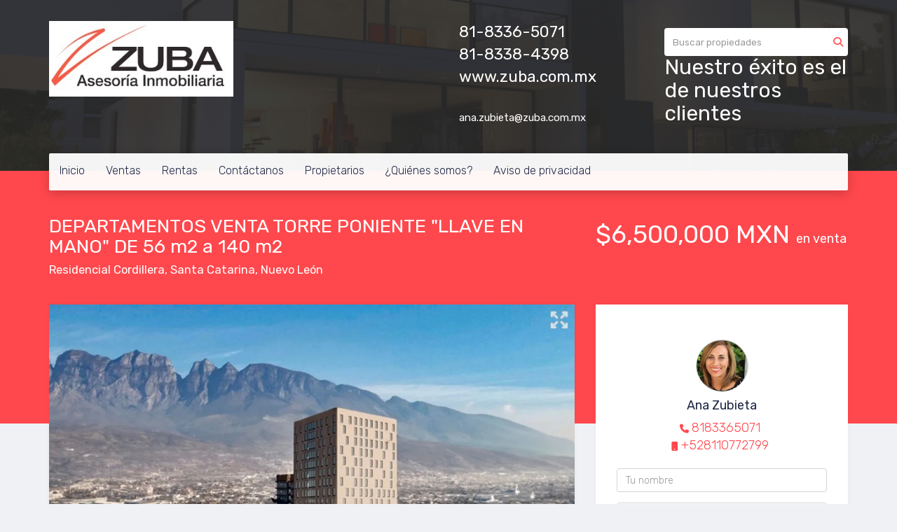

--- FILE ---
content_type: text/html; charset=utf-8
request_url: https://www.zuba.com.mx/property/departamentos-preventa-torre-poniente
body_size: 9503
content:
<!DOCTYPE html>
<html lang="es">
  <head>
  <meta http-equiv="Content-Type" content="text/html; charset=utf-8" />
  <meta name="description" content="Extraordinarios departamentos &quot;Llave en Mano&quot;, con vistas espectaculares, ubicados en Valle Poniente, a unos pasos del Mercado Cordillera; una de las zonas con mayor plusvalía. TORRE PONI..."/>
  <meta name="keywords" content=""/>
  <meta name="viewport" content="width=device-width, initial-scale=1, maximum-scale=1, user-scalable=no">
  <title>DEPARTAMENTOS VENTA TORRE PONIENTE &quot;LLAVE EN MANO&quot; DE 56 m2 a 140 m2</title>
  <meta name="title" content="DEPARTAMENTOS VENTA TORRE PONIENTE &quot;LLAVE EN MANO&quot; DE 56 m2 a 140 m2"/>
  <meta content="https://www.zuba.com.mx/property/departamentos-preventa-torre-poniente" property="og:url"></meta><meta content="https://www.zuba.com.mx/property/departamentos-preventa-torre-poniente" itemprop="url"></meta><meta content="DEPARTAMENTOS VENTA TORRE PONIENTE &quot;LLAVE EN MANO&quot; DE 56 m2 a 140 m2" property="og:title"></meta><meta content="DEPARTAMENTOS VENTA TORRE PONIENTE &quot;LLAVE EN MANO&quot; DE 56 m2 a 140 m2" itemprop="name"></meta><meta content="Extraordinarios departamentos &quot;Llave en Mano&quot;, con vistas espectaculares, ubicados en Valle Poniente, a unos pasos del Mercado Cordillera; una de las zonas con mayor plusvalía. TORRE PONIENTE está ..." property="og:description"></meta><meta content="Extraordinarios departamentos &quot;Llave en Mano&quot;, con vistas espectaculares, ubicados en Valle Poniente, a unos pasos del Mercado Cordillera; una de las zonas con mayor plusvalía. TORRE PONIENTE está ..." itemprop="description"></meta><meta content="website" property="og:type"></meta><meta content="summary_large_image" name="twitter:card"></meta><meta content="@easybroker" name="twitter:site"></meta><meta content="@easybroker" name="twitter:creator"></meta><meta content="DEPARTAMENTOS VENTA TORRE PONIENTE &quot;LLAVE EN MANO&quot; DE 56 m2 a 140 m2" name="twitter:title"></meta><meta content="Extraordinarios departamentos &quot;Llave en Mano&quot;, con vistas espectaculares, ubicados en Valle Poniente, a unos pasos del Mercado Cordillera; una de las zonas con mayor plusvalía. TORRE PONIENTE está ..." name="twitter:description"></meta><meta content="https://assets.easybroker.com/property_images/4365873/92551876/EB-PT5873.jpg?height=300&amp;version=1751582433&amp;width=450" itemprop="image" property="og:image"></meta><meta content="450" property="og:image:width"></meta><meta content="300" property="og:image:height"></meta><meta content="https://assets.easybroker.com/property_images/4365873/92551876/EB-PT5873.jpg?height=300&amp;version=1751582433&amp;width=450" name="twitter:image"></meta>
<link rel="stylesheet" href="https://cdn.easybroker.com/assets/agent_websites-281d21d03f3be9dbdb7fba5c365bb4662225be459cd7bffae0d9f5f264e3ca0b.css" />
<script src="https://cdn.easybroker.com/assets/legacy/agent_websites-21395e11eef1e395d21dd9ccf7722d900a9b86e7ec5df3b9acf4a6067a60b635.js"></script>



  <script>
    (g=>{var h,a,k,p="The Google Maps JavaScript API",c="google",l="importLibrary",q="__ib__",m=document,b=window;b=b[c]||(b[c]={});var d=b.maps||(b.maps={}),r=new Set,e=new URLSearchParams,u=()=>h||(h=new Promise(async(f,n)=>{await (a=m.createElement("script"));e.set("libraries",[...r]+"");for(k in g)e.set(k.replace(/[A-Z]/g,t=>"_"+t[0].toLowerCase()),g[k]);e.set("callback",c+".maps."+q);a.src=`https://maps.${c}apis.com/maps/api/js?`+e;d[q]=f;a.onerror=()=>h=n(Error(p+" could not load."));a.nonce=m.querySelector("script[nonce]")?.nonce||"";m.head.append(a)}));d[l]?console.warn(p+" only loads once. Ignoring:",g):d[l]=(f,...n)=>r.add(f)&&u().then(()=>d[l](f,...n))})
    ({
      key: "",
      v: "weekly",
      language: "es"
    });
  </script>

  <link rel="stylesheet" href="https://cdn.easybroker.com/themes/merida/stylesheets/bootstrap.css?version=1763493818" />
  <link rel="stylesheet" href="https://cdn.easybroker.com/themes/shared/css/map.css?version=1763493818" />
  <link rel="stylesheet" href="https://cdn.easybroker.com/themes/shared/css/filters.css?version=1763493818" />
  <link rel="stylesheet" href="https://cdn.easybroker.com/themes/merida/stylesheets/style.css?version=1763493818" />
  <link rel="stylesheet" href="https://cdn.easybroker.com/themes/merida/stylesheets/styles-palette-2.css?version=1763493818" />
  <link rel="stylesheet" href="https://cdn.easybroker.com/themes/merida/stylesheets/responsive.css?version=1763493818" />
  <link rel="stylesheet" href="https://cdn.easybroker.com/themes/merida/stylesheets/custom-select.css?version=1763493818" />
  <link rel="stylesheet" href="https://cdn.easybroker.com/themes/shared/fontawesome/css/all.min.css?version=1763493818" />
  <link rel="stylesheet" href="https://cdn.easybroker.com/themes/shared/fontawesome/css/brands.min.css?version=1763493818" />
  





  <link href='https://fonts.googleapis.com/css?family=Rubik:400,300,300italic,400italic' rel='stylesheet' type='text/css'>
  <script src="https://cdn.easybroker.com/themes/merida/javascripts/respond.js?version=1763493818"></script>
  <script src="https://cdn.easybroker.com/themes/merida/javascripts/scripts.js?version=1763493818"></script>
  <script src="https://cdn.easybroker.com/themes/merida/javascripts/html5shiv.min.js?version=1763493818"></script>
  <script src="https://stackpath.bootstrapcdn.com/bootstrap/3.4.1/js/bootstrap.min.js" integrity="sha384-aJ21OjlMXNL5UyIl/XNwTMqvzeRMZH2w8c5cRVpzpU8Y5bApTppSuUkhZXN0VxHd" crossorigin="anonymous"></script>
</head>

  <body id="property" class="big-head">
    
    <div id="hero" class="section">
      <div id="header">
  <div class="container">
    <div class="top-head row">
      <div class="col-md-3 col-sm-4">
        <div class="logo">
          <div class='user-content'><h2><img src="https://assets.easybroker.com/organization_files/39657/image__3_.png"></h2></div>
        </div>
      </div>
      <div class="col-md-3 col-sm-4">
        <ul class="social-links list-inline">
  
  
  
  
  
  
  
  
</ul>

      </div>
      <div class="col-md-3 col-sm-4">
        <div class="phone">
          <div class='user-content'><p><span>81-8336-5071</span></p>
<p><span>81-8338-4398</span></p>
<p><span>www.zuba.com.mx</span></p>
<p><span><br /></span></p></div>
        </div>
        <div class="mail">
          <div class='user-content'><span>ana.zubieta@zuba.com.mx</span></div>
        </div>
      </div>
      <div class="col-md-3 hidden-sm">
        <div id="code_search_form" class="eb">
  <form class="form-inline" action="/search_text" accept-charset="UTF-8" method="get">
    <input size="15" autocomplete="off" placeholder="Buscar propiedades" id="menu_search_code" class="form-control" type="text" name="search[text]" />
    <input type="submit" name="commit" value="Ir" class="input-button" />
  </form>
</div>

        
        <div class='user-content'><h2><span style="color: #ffffff;"><strong>Nuestro &eacute;xito es el de nuestros clientes</strong></span></h2></div>
      </div>
    </div>
    <nav id="main_menu" class="navbar" role="navigation">
      <div class='user-content'><div class="navbar-header">
          <button type="button" class="navbar-toggle" data-toggle="collapse" data-target="#bs-example-navbar-collapse-1">
            <span class="sr-only">Toggle navigation</span>
            <span class="icon-bar"></span>
            <span class="icon-bar"></span>
            <span class="icon-bar"></span>
          </button>
          <div class="navbar-brand visible-xs">
            <div class='user-content'><h2><img src="https://assets.easybroker.com/organization_files/39657/image__3_.png"></h2></div>
          </div>
        </div>
        <div class="phone-mobile visible-xs">
          <div class='user-content'><p><span>81-8336-5071</span></p>
<p><span>81-8338-4398</span></p>
<p><span>www.zuba.com.mx</span></p>
<p><span><br /></span></p></div>
          <ul class="social-links list-inline">
  
  
  
  
  
  
  
  
</ul>

        </div>
        <div class="collapse navbar-collapse navbar-left" id="bs-example-navbar-collapse-1">
          <ul class="nav navbar-nav">
    <li class="">
      <a href="/">
        Inicio
        <span class="caret hidden"></span>
</a>    </li>
    <li class="">
      <a href="/properties">
        Ventas
        <span class="caret hidden"></span>
</a>    </li>
    <li class="">
      <a href="/rentals">
        Rentas
        <span class="caret hidden"></span>
</a>    </li>
    <li class="">
      <a href="/contact">
        Contáctanos
        <span class="caret hidden"></span>
</a>    </li>
    <li class="">
      <a href="/owners">
        Propietarios
        <span class="caret hidden"></span>
</a>    </li>
    <li class="">
      <a href="/about">
        ¿Quiénes somos?
        <span class="caret hidden"></span>
</a>    </li>
    <li class="">
      <a href="/Aviso">
        Aviso de privacidad
        <span class="caret hidden"></span>
</a>    </li>
</ul>
<div class="code-search-form visible-xs">
  <form class="form-inline" action="/search_text" accept-charset="UTF-8" method="get">
    <div class="input-group">
      <input size="15" autocomplete="off" placeholder="Buscar propiedades" id="menu_search_code" class="form-control" type="text" name="search[text]" />
      <span class="input-group-btn">
        <input type="submit" name="commit" value="Ir" class="btn btn-primary" />
      </span>
    </div>
  </form>
</div>

        </div></div>
    </nav>
  </div>
</div>

      <div class="user-image">
        <div class='user-content'>
          <img src="/themes/merida/built_in_images/img-merida.png" id="hero_image" />
        </div>
      </div>
    </div>
    <div class="section-head">
  <div class="container">
    <div class="name row">
      <div class="col-sm-8">
        <h1 class="title">
    
    DEPARTAMENTOS VENTA TORRE PONIENTE "LLAVE EN MANO" DE 56 m2 a 140 m2
</h1>

<h2 class="location">
    <a href="/properties/mexico/nuevo-leon/santa-catarina?ln=41060">Residencial Cordillera</a>, <a href="/properties/mexico/nuevo-leon/santa-catarina">Santa Catarina</a>, <a href="/properties/mexico/nuevo-leon">Nuevo León</a></h2>

      </div>
      <div class="col-sm-4">
        <div id="prices">
  

    <ul>
          <li class="price-type">
              <span class="listing-type-price">
                $6,500,000 MXN
              </span>
            <small class="listing-type">En Venta</small>
          </li>
    </ul>
</div>

      </div>
    </div>
  </div>
</div>
<div class="content">
  <div class="container">
    <div class="row">
      <div class="col-md-8">
        
  <div id="gallery">
      <div class="royal-image-slideshow royalSlider rsUni">
      <img class="rsImg" alt="1 de 30" data-rsbigimg="https://assets.easybroker.com/property_images/4365873/92551876/EB-PT5873.jpg?version=1751582433" data-rsTmb="https://assets.easybroker.com/property_images/4365873/92551876/EB-PT5873.jpg?height=300&amp;version=1751582433&amp;width=450" data-load-rasterized-image="true" src="https://assets.easybroker.com/property_images/4365873/92551876/EB-PT5873.jpg?version=1751582433" />
      <img class="rsImg" alt="2 de 30" data-rsbigimg="https://assets.easybroker.com/property_images/4365873/73033852/EB-PT5873.jpg?version=1751582433" data-rsTmb="https://assets.easybroker.com/property_images/4365873/73033852/EB-PT5873.jpg?height=300&amp;version=1751582433&amp;width=450" data-load-rasterized-image="true" src="https://assets.easybroker.com/property_images/4365873/73033852/EB-PT5873.jpg?version=1751582433" />
      <img class="rsImg" alt="3 de 30" data-rsbigimg="https://assets.easybroker.com/property_images/4365873/73033853/EB-PT5873.jpg?version=1751582433" data-rsTmb="https://assets.easybroker.com/property_images/4365873/73033853/EB-PT5873.jpg?height=300&amp;version=1751582433&amp;width=450" data-load-rasterized-image="true" src="https://assets.easybroker.com/property_images/4365873/73033853/EB-PT5873.jpg?version=1751582433" />
      <img class="rsImg" alt="4 de 30" data-rsbigimg="https://assets.easybroker.com/property_images/4365873/73033854/EB-PT5873.jpg?version=1751582433" data-rsTmb="https://assets.easybroker.com/property_images/4365873/73033854/EB-PT5873.jpg?height=300&amp;version=1751582433&amp;width=450" data-load-rasterized-image="true" src="https://assets.easybroker.com/property_images/4365873/73033854/EB-PT5873.jpg?version=1751582433" />
      <img class="rsImg" alt="5 de 30" data-rsbigimg="https://assets.easybroker.com/property_images/4365873/73033855/EB-PT5873.jpg?version=1751582433" data-rsTmb="https://assets.easybroker.com/property_images/4365873/73033855/EB-PT5873.jpg?height=300&amp;version=1751582433&amp;width=450" data-load-rasterized-image="true" src="https://assets.easybroker.com/property_images/4365873/73033855/EB-PT5873.jpg?version=1751582433" />
      <img class="rsImg" alt="6 de 30" data-rsbigimg="https://assets.easybroker.com/property_images/4365873/73033856/EB-PT5873.jpg?version=1751582433" data-rsTmb="https://assets.easybroker.com/property_images/4365873/73033856/EB-PT5873.jpg?height=300&amp;version=1751582433&amp;width=450" data-load-rasterized-image="true" src="https://assets.easybroker.com/property_images/4365873/73033856/EB-PT5873.jpg?version=1751582433" />
      <img class="rsImg" alt="7 de 30" data-rsbigimg="https://assets.easybroker.com/property_images/4365873/73033857/EB-PT5873.jpg?version=1751582433" data-rsTmb="https://assets.easybroker.com/property_images/4365873/73033857/EB-PT5873.jpg?height=300&amp;version=1751582433&amp;width=450" data-load-rasterized-image="true" src="https://assets.easybroker.com/property_images/4365873/73033857/EB-PT5873.jpg?version=1751582433" />
      <img class="rsImg" alt="8 de 30" data-rsbigimg="https://assets.easybroker.com/property_images/4365873/73033859/EB-PT5873.jpg?version=1751582433" data-rsTmb="https://assets.easybroker.com/property_images/4365873/73033859/EB-PT5873.jpg?height=300&amp;version=1751582433&amp;width=450" data-load-rasterized-image="true" src="https://assets.easybroker.com/property_images/4365873/73033859/EB-PT5873.jpg?version=1751582433" />
      <img class="rsImg" alt="9 de 30" data-rsbigimg="https://assets.easybroker.com/property_images/4365873/73033858/EB-PT5873.jpg?version=1751582433" data-rsTmb="https://assets.easybroker.com/property_images/4365873/73033858/EB-PT5873.jpg?height=300&amp;version=1751582433&amp;width=450" data-load-rasterized-image="true" src="https://assets.easybroker.com/property_images/4365873/73033858/EB-PT5873.jpg?version=1751582433" />
      <img class="rsImg" alt="10 de 30" data-rsbigimg="https://assets.easybroker.com/property_images/4365873/73033860/EB-PT5873.jpg?version=1751582433" data-rsTmb="https://assets.easybroker.com/property_images/4365873/73033860/EB-PT5873.jpg?height=300&amp;version=1751582433&amp;width=450" data-load-rasterized-image="true" src="https://assets.easybroker.com/property_images/4365873/73033860/EB-PT5873.jpg?version=1751582433" />
      <img class="rsImg" alt="11 de 30" data-rsbigimg="https://assets.easybroker.com/property_images/4365873/73033861/EB-PT5873.jpg?version=1751582433" data-rsTmb="https://assets.easybroker.com/property_images/4365873/73033861/EB-PT5873.jpg?height=300&amp;version=1751582433&amp;width=450" data-load-rasterized-image="true" src="https://assets.easybroker.com/property_images/4365873/73033861/EB-PT5873.jpg?version=1751582433" />
      <img class="rsImg" alt="12 de 30: Alberca" data-rsbigimg="https://assets.easybroker.com/property_images/4365873/92552770/EB-PT5873.jpg?version=1751582433" data-rsTmb="https://assets.easybroker.com/property_images/4365873/92552770/EB-PT5873.jpg?height=300&amp;version=1751582433&amp;width=450" data-load-rasterized-image="true" src="https://assets.easybroker.com/property_images/4365873/92552770/EB-PT5873.jpg?version=1751582433" />
      <img class="rsImg" alt="13 de 30: Business Center" data-rsbigimg="https://assets.easybroker.com/property_images/4365873/92551905/EB-PT5873.jpg?version=1751582433" data-rsTmb="https://assets.easybroker.com/property_images/4365873/92551905/EB-PT5873.jpg?height=300&amp;version=1751582433&amp;width=450" data-load-rasterized-image="true" src="https://assets.easybroker.com/property_images/4365873/92551905/EB-PT5873.jpg?version=1751582433" />
      <img class="rsImg" alt="14 de 30: Gimnasio" data-rsbigimg="https://assets.easybroker.com/property_images/4365873/92552028/EB-PT5873.jpg?version=1751582433" data-rsTmb="https://assets.easybroker.com/property_images/4365873/92552028/EB-PT5873.jpg?height=300&amp;version=1751582433&amp;width=450" data-load-rasterized-image="true" src="https://assets.easybroker.com/property_images/4365873/92552028/EB-PT5873.jpg?version=1751582433" />
      <img class="rsImg" alt="15 de 30: Pet park" data-rsbigimg="https://assets.easybroker.com/property_images/4365873/92551914/EB-PT5873.jpg?version=1751582433" data-rsTmb="https://assets.easybroker.com/property_images/4365873/92551914/EB-PT5873.jpg?height=300&amp;version=1751582433&amp;width=450" data-load-rasterized-image="true" src="https://assets.easybroker.com/property_images/4365873/92551914/EB-PT5873.jpg?version=1751582433" />
      <img class="rsImg" alt="16 de 30: Roof top" data-rsbigimg="https://assets.easybroker.com/property_images/4365873/92552579/EB-PT5873.jpg?version=1751582433" data-rsTmb="https://assets.easybroker.com/property_images/4365873/92552579/EB-PT5873.jpg?height=300&amp;version=1751582433&amp;width=450" data-load-rasterized-image="true" src="https://assets.easybroker.com/property_images/4365873/92552579/EB-PT5873.jpg?version=1751582433" />
      <img class="rsImg" alt="17 de 30: Play Grow" data-rsbigimg="https://assets.easybroker.com/property_images/4365873/92551913/EB-PT5873.jpg?version=1751582433" data-rsTmb="https://assets.easybroker.com/property_images/4365873/92551913/EB-PT5873.jpg?height=300&amp;version=1751582433&amp;width=450" data-load-rasterized-image="true" src="https://assets.easybroker.com/property_images/4365873/92551913/EB-PT5873.jpg?version=1751582433" />
      <img class="rsImg" alt="18 de 30: Sauna" data-rsbigimg="https://assets.easybroker.com/property_images/4365873/92552659/EB-PT5873.jpg?version=1751582433" data-rsTmb="https://assets.easybroker.com/property_images/4365873/92552659/EB-PT5873.jpg?height=300&amp;version=1751582433&amp;width=450" data-load-rasterized-image="true" src="https://assets.easybroker.com/property_images/4365873/92552659/EB-PT5873.jpg?version=1751582433" />
      <img class="rsImg" alt="19 de 30: Salón de juegos" data-rsbigimg="https://assets.easybroker.com/property_images/4365873/92552542/EB-PT5873.jpg?version=1751582433" data-rsTmb="https://assets.easybroker.com/property_images/4365873/92552542/EB-PT5873.jpg?height=300&amp;version=1751582433&amp;width=450" data-load-rasterized-image="true" src="https://assets.easybroker.com/property_images/4365873/92552542/EB-PT5873.jpg?version=1751582433" />
      <img class="rsImg" alt="20 de 30: Spa" data-rsbigimg="https://assets.easybroker.com/property_images/4365873/92552443/EB-PT5873.jpg?version=1751582433" data-rsTmb="https://assets.easybroker.com/property_images/4365873/92552443/EB-PT5873.jpg?height=300&amp;version=1751582433&amp;width=450" data-load-rasterized-image="true" src="https://assets.easybroker.com/property_images/4365873/92552443/EB-PT5873.jpg?version=1751582433" />
      <img class="rsImg" alt="21 de 30: Sports bar" data-rsbigimg="https://assets.easybroker.com/property_images/4365873/92552444/EB-PT5873.jpg?version=1751582433" data-rsTmb="https://assets.easybroker.com/property_images/4365873/92552444/EB-PT5873.jpg?height=300&amp;version=1751582433&amp;width=450" data-load-rasterized-image="true" src="https://assets.easybroker.com/property_images/4365873/92552444/EB-PT5873.jpg?version=1751582433" />
      <img class="rsImg" alt="22 de 30: Salón de yoga" data-rsbigimg="https://assets.easybroker.com/property_images/4365873/92552658/EB-PT5873.jpg?version=1751582433" data-rsTmb="https://assets.easybroker.com/property_images/4365873/92552658/EB-PT5873.jpg?height=300&amp;version=1751582433&amp;width=450" data-load-rasterized-image="true" src="https://assets.easybroker.com/property_images/4365873/92552658/EB-PT5873.jpg?version=1751582433" />
      <img class="rsImg" alt="23 de 30: 1 recámara 56 m2" data-rsbigimg="https://assets.easybroker.com/property_images/4365873/92550707/EB-PT5873.jpg?version=1751582433" data-rsTmb="https://assets.easybroker.com/property_images/4365873/92550707/EB-PT5873.jpg?height=300&amp;version=1751582433&amp;width=450" data-load-rasterized-image="true" src="https://assets.easybroker.com/property_images/4365873/92550707/EB-PT5873.jpg?version=1751582433" />
      <img class="rsImg" alt="24 de 30: 2 recámaras 83 m2" data-rsbigimg="https://assets.easybroker.com/property_images/4365873/92550801/EB-PT5873.jpg?version=1751582433" data-rsTmb="https://assets.easybroker.com/property_images/4365873/92550801/EB-PT5873.jpg?height=300&amp;version=1751582433&amp;width=450" data-load-rasterized-image="true" src="https://assets.easybroker.com/property_images/4365873/92550801/EB-PT5873.jpg?version=1751582433" />
      <img class="rsImg" alt="25 de 30: 2 recámaras 108 m2" data-rsbigimg="https://assets.easybroker.com/property_images/4365873/92550802/EB-PT5873.jpg?version=1751582433" data-rsTmb="https://assets.easybroker.com/property_images/4365873/92550802/EB-PT5873.jpg?height=300&amp;version=1751582433&amp;width=450" data-load-rasterized-image="true" src="https://assets.easybroker.com/property_images/4365873/92550802/EB-PT5873.jpg?version=1751582433" />
      <img class="rsImg" alt="26 de 30: 3 recámaras 136 m2" data-rsbigimg="https://assets.easybroker.com/property_images/4365873/92550810/EB-PT5873.jpg?version=1751582433" data-rsTmb="https://assets.easybroker.com/property_images/4365873/92550810/EB-PT5873.jpg?height=300&amp;version=1751582433&amp;width=450" data-load-rasterized-image="true" src="https://assets.easybroker.com/property_images/4365873/92550810/EB-PT5873.jpg?version=1751582433" />
      <img class="rsImg" alt="27 de 30: 3 recámaras 137 m2" data-rsbigimg="https://assets.easybroker.com/property_images/4365873/92550875/EB-PT5873.jpg?version=1751582433" data-rsTmb="https://assets.easybroker.com/property_images/4365873/92550875/EB-PT5873.jpg?height=300&amp;version=1751582433&amp;width=450" data-load-rasterized-image="true" src="https://assets.easybroker.com/property_images/4365873/92550875/EB-PT5873.jpg?version=1751582433" />
      <img class="rsImg" alt="28 de 30: 3 recámaras 140 m2 + flex" data-rsbigimg="https://assets.easybroker.com/property_images/4365873/92550927/EB-PT5873.jpg?version=1751582433" data-rsTmb="https://assets.easybroker.com/property_images/4365873/92550927/EB-PT5873.jpg?height=300&amp;version=1751582433&amp;width=450" data-load-rasterized-image="true" src="https://assets.easybroker.com/property_images/4365873/92550927/EB-PT5873.jpg?version=1751582433" />
      <img class="rsImg" alt="29 de 30: AMENIDADES NIVEL 11" data-rsbigimg="https://assets.easybroker.com/property_images/4365873/92551050/EB-PT5873.jpg?version=1751582433" data-rsTmb="https://assets.easybroker.com/property_images/4365873/92551050/EB-PT5873.jpg?height=300&amp;version=1751582433&amp;width=450" data-load-rasterized-image="true" src="https://assets.easybroker.com/property_images/4365873/92551050/EB-PT5873.jpg?version=1751582433" />
      <img class="rsImg" alt="30 de 30: AMENIDADES NIVEL 15" data-rsbigimg="https://assets.easybroker.com/property_images/4365873/92551175/EB-PT5873.jpg?version=1751582433" data-rsTmb="https://assets.easybroker.com/property_images/4365873/92551175/EB-PT5873.jpg?height=300&amp;version=1751582433&amp;width=450" data-load-rasterized-image="true" src="https://assets.easybroker.com/property_images/4365873/92551175/EB-PT5873.jpg?version=1751582433" />
  </div>

  </div>

        <a href="#" class="hidden btn btn-partners btn-primary btn-default btn-block btn-lg" target="_blank"><img style="margin-right: 10px;" src="/themes/merida/images/btn-partner-img.png" />Ver Tour Virtual</a>
          <div id="main_features">
    <ul>
        <li>
          <span>$6,500,000 MXN</span>
          <small>
            En Venta
          </small>
        </li>
      <li><i class="fa fa-bed"></i><small>1 recámara </small></li>
      <li><i class="fa fa-bath"></i><small>1 baño </small></li>
        <li>
          56 m²
          <small title="de construcción">
            de construcción
          </small>
        </li>

    <li><i class="fa fa-car"></i><small>1 Estacionamientos</small></li>
    </ul>
  </div>

        <div class="property-info">
          <div id="summary" class="summary-section">
  <div class="summary-title">
    <h4>Detalles</h4>
  </div>
  <ul>
    <li><span>Tipo:</span> <strong>Departamento</strong></li><li><span>ID:</span> <strong>EB-PT5873</strong></li><li><span>Antigüedad:</span> <strong>En construcción</strong></li><li><span>Recámaras:</span> <strong>1 recámara</strong></li><li><span>Baños:</span> <strong>1</strong></li>  <li class="agent"><span>Asesor:</span> <strong>Ana Zubieta</strong></li>
  </ul>
</div>

          
<div id="description" class="summary-section" data-visibility-scope>
  <div class="summary-title">
    <h4>Descripción</h4>
    
  </div>
  <div class="info">
    Extraordinarios departamentos "Llave en Mano", con  vistas espectaculares, ubicados en Valle Poniente, a unos pasos del Mercado Cordillera; una de las zonas con mayor plusvalía.  <br/><br/>TORRE PONIENTE está conformado de 109 departamentos distribuidos en 26 niveles y  3 niveles de amenidades interiores y un roof top.<br/><br/>TIPOGRAFIAS:<br/>D2, D3, D6 y D7 -  56 m2: 1 Rec, 1 B, 1 cajón<br/>Desde  $6,500,000 hasta $7,500,000 <br/><br/>S2, S5 - 83 m2: 2 Rec, 2 B, 2 cajones<br/>Desde $8,500,000<br/><br/>D1, D8 -  108 m2: 2 Rec, 2 B, 2 cajones<br/>Desde $10,517,263.05 <br/><br/>S3, S4 -  136 m2: 3 Rec, 3.5 B, 2 cajones<br/>Desde $11,700,000<br/><br/>S1, S6 -  137 m2: 3 Rec, 3 B, 2 cajones<br/>Desde $11,869,828.03<br/><br/>D4, D5 - 140 m2: 3 Rec, 3.5 B, 2 cajones<br/>Desde $12,265,244.52<br/><br/>AMENIDADES <br/>Nivel 11: *Salón de yoga *gimnasio *business center *play and grow *suites *locker room<br/>Nivel 15: *Spa *alberca and sky bar *drink and play *salón *lounge/ privados<br/>Nivel 27: *Padel court *chill and grill<br/><br/>FORMA DE ENTREGA: "Llave en Mano" con acabados de lujo, incluye electrodomésticos excepto centro de lavado.<br/><br/>FECHA ENTREGA: Inmediata<br/><br/>Precios y disponibilidad sujetos a cambio sin Previo Aviso.
  </div>
</div>

          

            <div class="amenities summary-section">
    <div class="summary-title">
      <h4>Amenidades</h4>
    </div>
    <div class="info row">
        <div class="col-md-6">
          <ul>
              <li>Accesibilidad para adultos mayores</li>
              <li>Accesibilidad para personas con discapacidad</li>
              <li>Aire acondicionado</li>
              <li>Cocina equipada</li>
              <li>Elevador</li>
              <li>Fraccionamiento privado</li>
          </ul>
        </div>
        <div class="col-md-6">
          <ul>
              <li>Seguridad 24 horas</li>
              <li>Alberca</li>
              <li>Gimnasio</li>
              <li>Salón de usos múltiples</li>
              <li>Estacionamiento techado</li>
          </ul>
        </div>
    </div>
  </div>

          
        </div>
        <div id="video" class="summary-section">
</div>

        <div id="virtual_tour">
</div>

        <div class="visible-xs">
            <div class="map-container">
    <div class="container">
      <div class="location">
        <p>Ubicación</p>
        <h4>Residencial Cordillera, Santa Catarina, Nuevo León</h4>
      </div>
    </div>
    <div data-lazy-iframe-url="https://www.google.com/maps/embed/v1/place?key=AIzaSyBDhRiVXTnSWRjUhgGZTbj09HpmXUxTeBs&amp;q=25.6555373,-100.4438707" data-trigger="observer"></div>
  </div>

        </div>
          <button id="contact-button" type="button" class="btn btn-primary btn-lg d-block d-lg-none btn-contact mb-2" data-toggle="modal" data-target="#contactModal">
            <div class='user-content'>Contáctanos</div>
          </button>
      </div>
      <div class="col-md-4 contact hidden-xs">
        <div class="affix-elements">
          <div class="form-wrapper">
            <div id="contact_form_wrapper">
              <div class="info-box text-center">
                <div class='user-content'><h4>Contáctanos</h4></div>
                <div class="agent text-center">
    <span class="agent-image"><img class="avatar rounded" alt="Ana Zubieta" title="Ana Zubieta" src="https://assets.easybroker.com/profile_images/466049/FOTO_ANA__scaled_.jpg?height=200&amp;version=1757444802&amp;width=200" /></span>
  <div class="agent-info">
      <h4 class="mb-0"><strong>Ana Zubieta</strong></h4>
      <ul class="list-unstyled list-inline">
        <li><a class="phone" href="tel:8183365071">8183365071</a></li>
        <li class="cell"><a href="tel:+528110772799">+528110772799</a></li>
      </ul>
  </div>
</div>

              </div>
              <div id="confirmation_container" class="hidden"></div>
<div id="contact_form" class="form">
  <a id="contact_form_anchor" name="contact_form"></a>
  
  <form action="/create_property_request" accept-charset="UTF-8" data-remote="true" method="post"><input type="hidden" name="authenticity_token" value="MpDdL6kqFuChXYBZhEAZvSdCk7JOGg3NYZ7xnjLImD9xe7w3lyGmBr31sOME-0QeK9XsJ2R_62ZuWzU8oVZAWw" autocomplete="off" />
    <input type="hidden" name="lang" id="lang" value="es" autocomplete="off" />
    <input value="" autocomplete="off" type="hidden" name="contact_request[form_code]" id="contact_request_form_code" />
    <input autocomplete="off" type="hidden" value="39657" name="contact_request[organization_id]" id="contact_request_organization_id" />
    <input value="www.zuba.com.mx" autocomplete="off" type="hidden" name="contact_request[source]" id="contact_request_source" />
    <input autocomplete="off" type="hidden" value="EB-PT5873" name="contact_request[property_id]" id="contact_request_property_id" />
    <div class="form-group">
      <input class="form-control" placeholder="Tu nombre" type="text" name="contact_request[name]" id="contact_request_name" />
    </div>
    <div class="hide">
      <input type="text" name="contact_request[company_name]" id="contact_request_company_name" class="form_control" placeholder="Company Name" autocomplete="off" tabindex="-1" />
    </div>
    <div class="form-group">
      <input class="form-control" placeholder="Email" type="text" name="contact_request[email]" id="contact_request_email" />
    </div>
    <div class="form-group">
      <input class="form-control" placeholder="Número de teléfono" type="text" name="contact_request[phone]" id="contact_request_phone" />
    </div>
    <div class="form-group">
      <textarea rows="4" class="form-control" name="contact_request[message]" id="contact_request_message">
Me interesa mucho esta propiedad y quiero recibir más información.
¡Gracias!</textarea>    </div>
    <div class="form-group">
      <input type="submit" name="commit" value="Enviar" id="submit_button" data-submit-with-text="Enviando..." class="btn submit btn-primary btn-lg btn-block" autocomplete="off" />
    </div>
</form>
    <div class="form-group mb-0">
      <a class="btn btn-primary btn-lg btn-block btn-outline" target="_blank" data-whatsapp-button="true" href="https://api.whatsapp.com/send?phone=%2B528110772799&amp;text=Me+interesa+mucho+esta+propiedad+y+quiero+recibir+m%C3%A1s+informaci%C3%B3n.+%C2%A1Gracias%21+https%3A%2F%2Fwww.zuba.com.mx%2Fproperty%2Fdepartamentos-preventa-torre-poniente">
      <i class="fak fa-whatsapp text-lg mr-1" aria-hidden="true"></i>
      Enviar WhatsApp
</a>    </div>
</div>  <img style="display: none;" alt="EB-PT5873" src="https://www.easybroker.com/track/4365873.gif?source=www.zuba.com.mx" />

            </div>
          </div>
          <a target="_blank" class="print-property" href="/print-property?slug=departamentos-preventa-torre-poniente"><i class="far fa-print mr-1"></i><span class="print-link-text">Imprimir propiedad</span></a>
        </div>
      </div>
    </div>
  </div>
</div>
<div class="hidden-xs">
    <div class="map-container">
    <div class="container">
      <div class="location">
        <p>Ubicación</p>
        <h4>Residencial Cordillera, Santa Catarina, Nuevo León</h4>
      </div>
    </div>
    <div data-lazy-iframe-url="https://www.google.com/maps/embed/v1/place?key=AIzaSyBDhRiVXTnSWRjUhgGZTbj09HpmXUxTeBs&amp;q=25.6555373,-100.4438707" data-trigger="observer"></div>
  </div>

</div>
  <h2 class="text-center content-title hidden-xs">Propiedades destacadas</h2>
<div class="featured-properties text-center content hidden-xs">
  <div class="container">
    <div class="title">
      <h3>Propiedades destacadas</h3>
      <span class="darker-bg"></span>
    </div>
    <!-- FEATURED BOOTSTRAP CAROUSEL -->
      <div id="featured_properties" class="carousel slide" data-ride="carousel">
        <ol class="carousel-indicators">
          <li data-target="#featured_properties" data-slide-to="0" class="active"></li>
        </ol>

        <div class="carousel-inner">
              <div class="item active">
                <div class="row">
                    <div class="property-1">
                      <div class="col-sm-4">
  <div class="thumbnail">
    <div class="type darkest-bg">
      <span>En Venta</span>
    </div>
    <div class="title-image"><a href="https://www.zuba.com.mx/property/casa-venta-colonial-de-la-sierra-colonial-la-sierra-san-pedro-garza-garcia"><img src="https://assets.easybroker.com/property_images/4858881/82467635/EB-RQ8881.jpg?height=300&amp;version=1731551972&amp;width=450" /></a></div>
    <div class="caption">
      <p class="primary-color">Colonial La Sierra, San Pedro Garza García</p>
      <p>Casa, 3 recámaras, 2 baños</p>
      <h3>$14,900,000 MXN</h3>
      <a class="btn btn-primary btn-block" role="button" href="https://www.zuba.com.mx/property/casa-venta-colonial-de-la-sierra-colonial-la-sierra-san-pedro-garza-garcia">Ver detalles</a>
    </div>
  </div>
</div>

                    </div>
                    <div class="property-2">
                      <div class="col-sm-4">
  <div class="thumbnail">
    <div class="type darkest-bg">
      <span>En Venta</span>
    </div>
    <div class="title-image"><a href="https://www.zuba.com.mx/property/departamento-venta-las-huastecas-privadas-la-huasteca-santa-catarina"><img src="https://assets.easybroker.com/property_images/4813437/81595803/EB-RM3437.jpg?height=300&amp;version=1729651961&amp;width=450" /></a></div>
    <div class="caption">
      <p class="primary-color">Privadas la Huasteca, Santa Catarina</p>
      <p>Departamento, 3 recámaras, 3 baños</p>
      <h3>$10,000,000 MXN</h3>
      <a class="btn btn-primary btn-block" role="button" href="https://www.zuba.com.mx/property/departamento-venta-las-huastecas-privadas-la-huasteca-santa-catarina">Ver detalles</a>
    </div>
  </div>
</div>

                    </div>
                    <div class="property-3">
                      <div class="col-sm-4">
  <div class="thumbnail">
    <div class="type darkest-bg">
      <span>En Venta</span>
    </div>
    <div class="title-image"><a href="https://www.zuba.com.mx/property/departamento-venta-metropolitan-t2-del-valle-oriente"><img src="https://assets.easybroker.com/property_images/5016381/85777378/EB-SG6381.jpg?height=300&amp;version=1744246087&amp;width=450" /></a></div>
    <div class="caption">
      <p class="primary-color">Del Valle Oriente, San Pedro Garza García</p>
      <p>Departamento, 2 recámaras, 2 baños</p>
      <h3>$14,500,000 MXN</h3>
      <a class="btn btn-primary btn-block" role="button" href="https://www.zuba.com.mx/property/departamento-venta-metropolitan-t2-del-valle-oriente">Ver detalles</a>
    </div>
  </div>
</div>

                    </div>
                </div>
              </div>

        </div>

        <a class="left carousel-control" href="#featured_properties" role="button" data-slide="prev">
          <span class="arrow arrow-left"></span>
        </a>
        <a class="right carousel-control" href="#featured_properties" role="button" data-slide="next">
          <span class="arrow arrow-right"></span>
        </a>
      </div>
    <!-- END -->
  </div>
</div>


<div class="modal" id="contactModal" tabindex="-1" role="dialog" aria-labelledby="myModalLabel">
  <div class="modal-dialog" role="document">
    <div class="modal-content">
      <div class="modal-header">
        <button type="button" class="close" data-dismiss="modal" aria-label="Close"><span aria-hidden="true">&times;</span></button>
        <div class='user-content'><h4 class="modal-title">Contáctanos</h4></div>
      </div>
      <div class="modal-body">
      </div>
    </div>
  </div>
</div>

    <div class="footer">
      <div class="pre-footer">
  <div class="container">
    <div class="row">
      <div class="col-sm-5">
        <div class='user-content'><h4>Bienvenido a Zuba</h4>
<p>Somos un equipo de Asesores Inmobiliarios con &eacute;tica profesional que&nbsp;ofrecemos un servicio personalizado y de calidad para atenderle en todas sus necesidades sobre el mundo inmobiliario. Estamos en constantemente actualizaci&oacute;n en materia legal, prevenci&oacute;n de riesgos, as&iacute; como en las tendencias del mercado y su efecto en el valor real de las propiedades inmobiliarias.</p>
<p>Nuestros clientes nos han otorgado por m&aacute;s de 15 a&ntilde;os el reconocimiento de su confianza. Gracias a &eacute;sta, nuestra firma se distingue por el trato directo, honrado, confidencial y humano que damos a cada transacci&oacute;n inmobiliaria que llevamos a cabo.</p>
<p></p>
<p>&nbsp;</p></div>
      </div>
      <div class="col-sm-3">
          <h4>Menú</h4>
<ul id="nav">
    <li class="">
      <a class="button-link" href="/"><span class="l"></span><span>Inicio</span><span class="r"></span></a>
    </li>
    <li class="">
      <a class="button-link" href="/properties"><span class="l"></span><span>Ventas</span><span class="r"></span></a>
    </li>
    <li class="">
      <a class="button-link" href="/rentals"><span class="l"></span><span>Rentas</span><span class="r"></span></a>
    </li>
    <li class="">
      <a class="button-link" href="/contact"><span class="l"></span><span>Contáctanos</span><span class="r"></span></a>
    </li>
    <li class="">
      <a class="button-link" href="/owners"><span class="l"></span><span>Propietarios</span><span class="r"></span></a>
    </li>
    <li class="">
      <a class="button-link" href="/about"><span class="l"></span><span>¿Quiénes somos?</span><span class="r"></span></a>
    </li>
    <li class="">
      <a class="button-link" href="/Aviso"><span class="l"></span><span>Aviso de privacidad</span><span class="r"></span></a>
    </li>
</ul>

      </div>
      <div class="col-sm-4">
        <div class='user-content'><h4>Cont&aacute;ctanos</h4>
<p>Tel&eacute;fono: (81) 8336-5071</p>
<p>Tel&eacute;fono: (81) 8338-4398</p>
<p>ana.zubieta@zuba.com.mx</p>
<p>www.zuba.com.mx</p></div>
      </div>
    </div>
  </div>
</div>

      <div class="body-footer">
  <div class="container">
    <div class="row">
      <div class="col-sm-6">
        <div class='user-content'><p>&copy; 2025 ZUBA Asesoria Inmobiliaria</p></div>
      </div>
      <div class="col-sm-6 text-right">
        <div class="mg-attribution">
  Powered by
  <a title="Crea tu propio sitio web inmobiliario y publica tus propiedades en la Bolsa Inmobiliaria." href="https://www.easybroker.com/mx?source=agent-site-pb">EasyBroker</a>
</div>

      </div>
    </div>
  </div>
</div>

    </div>
  </body>
</html>
